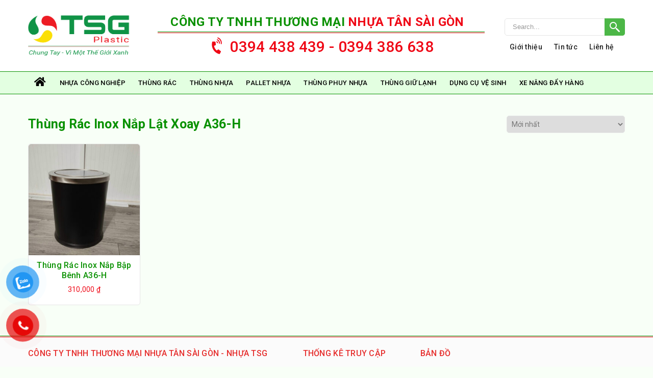

--- FILE ---
content_type: text/html; charset=UTF-8
request_url: https://nhuatsg.com/tu-khoa-san-pham/thung-rac-inox-nap-lat-xoay-a36-h/
body_size: 14092
content:
<!DOCTYPE html>
<html lang="vi">
<head>
<meta charset="UTF-8">
<meta name="viewport" content="width=device-width, initial-scale=1">
<link rel="profile" href="https://gmpg.org/xfn/11">
<link rel="pingback" href="https://nhuatsg.com/xmlrpc.php">
<meta name='robots' content='index, follow, max-image-preview:large, max-snippet:-1, max-video-preview:-1' />

	<!-- This site is optimized with the Yoast SEO plugin v15.9.2 - https://yoast.com/wordpress/plugins/seo/ -->
	<title>Lưu trữ Thùng rác inox nắp lật xoay A36-H - Nhựa TSG</title>
	<link rel="canonical" href="https://nhuatsg.com/tu-khoa-san-pham/thung-rac-inox-nap-lat-xoay-a36-h/" />
	<meta property="og:locale" content="vi_VN" />
	<meta property="og:type" content="article" />
	<meta property="og:title" content="Lưu trữ Thùng rác inox nắp lật xoay A36-H - Nhựa TSG" />
	<meta property="og:url" content="https://nhuatsg.com/tu-khoa-san-pham/thung-rac-inox-nap-lat-xoay-a36-h/" />
	<meta property="og:site_name" content="Nhựa TSG" />
	<meta name="twitter:card" content="summary_large_image" />
	<script type="application/ld+json" class="yoast-schema-graph">{"@context":"https://schema.org","@graph":[{"@type":"Organization","@id":"https://nhuatsg.com/#organization","name":"Nh\u1ef1a T\u00e2n S\u00e0i G\u00f2n","url":"https://nhuatsg.com/","sameAs":[],"logo":{"@type":"ImageObject","@id":"https://nhuatsg.com/#logo","inLanguage":"vi","url":"https://nhuatsg.com/wp-content/uploads/2022/08/TSG-Logo-Slogan.png","width":1966,"height":783,"caption":"Nh\u1ef1a T\u00e2n S\u00e0i G\u00f2n"},"image":{"@id":"https://nhuatsg.com/#logo"}},{"@type":"WebSite","@id":"https://nhuatsg.com/#website","url":"https://nhuatsg.com/","name":"Nh\u1ef1a TSG","description":"","publisher":{"@id":"https://nhuatsg.com/#organization"},"potentialAction":[{"@type":"SearchAction","target":"https://nhuatsg.com/?s={search_term_string}","query-input":"required name=search_term_string"}],"inLanguage":"vi"},{"@type":"CollectionPage","@id":"https://nhuatsg.com/tu-khoa-san-pham/thung-rac-inox-nap-lat-xoay-a36-h/#webpage","url":"https://nhuatsg.com/tu-khoa-san-pham/thung-rac-inox-nap-lat-xoay-a36-h/","name":"L\u01b0u tr\u1eef Th\u00f9ng r\u00e1c inox n\u1eafp l\u1eadt xoay A36-H - Nh\u1ef1a TSG","isPartOf":{"@id":"https://nhuatsg.com/#website"},"breadcrumb":{"@id":"https://nhuatsg.com/tu-khoa-san-pham/thung-rac-inox-nap-lat-xoay-a36-h/#breadcrumb"},"inLanguage":"vi","potentialAction":[{"@type":"ReadAction","target":["https://nhuatsg.com/tu-khoa-san-pham/thung-rac-inox-nap-lat-xoay-a36-h/"]}]},{"@type":"BreadcrumbList","@id":"https://nhuatsg.com/tu-khoa-san-pham/thung-rac-inox-nap-lat-xoay-a36-h/#breadcrumb","itemListElement":[{"@type":"ListItem","position":1,"item":{"@type":"WebPage","@id":"https://nhuatsg.com/","url":"https://nhuatsg.com/","name":"Trang ch\u1ee7"}},{"@type":"ListItem","position":2,"item":{"@type":"WebPage","@id":"https://nhuatsg.com/tu-khoa-san-pham/thung-rac-inox-nap-lat-xoay-a36-h/","url":"https://nhuatsg.com/tu-khoa-san-pham/thung-rac-inox-nap-lat-xoay-a36-h/","name":"Th\u00f9ng r\u00e1c inox n\u1eafp l\u1eadt xoay A36-H"}}]}]}</script>
	<!-- / Yoast SEO plugin. -->


<link rel='dns-prefetch' href='//www.google.com' />
<link rel='dns-prefetch' href='//fonts.googleapis.com' />
<link rel='dns-prefetch' href='//use.fontawesome.com' />
<link rel='dns-prefetch' href='//s.w.org' />
<link rel="alternate" type="application/rss+xml" title="Dòng thông tin Nhựa TSG &raquo;" href="https://nhuatsg.com/feed/" />
<link rel="alternate" type="application/rss+xml" title="Dòng phản hồi Nhựa TSG &raquo;" href="https://nhuatsg.com/comments/feed/" />
<link rel="alternate" type="application/rss+xml" title="Nguồn cấp Nhựa TSG &raquo; Thùng rác inox nắp lật xoay A36-H Tag" href="https://nhuatsg.com/tu-khoa-san-pham/thung-rac-inox-nap-lat-xoay-a36-h/feed/" />
		<script type="text/javascript">
			window._wpemojiSettings = {"baseUrl":"https:\/\/s.w.org\/images\/core\/emoji\/13.0.1\/72x72\/","ext":".png","svgUrl":"https:\/\/s.w.org\/images\/core\/emoji\/13.0.1\/svg\/","svgExt":".svg","source":{"concatemoji":"https:\/\/nhuatsg.com\/wp-includes\/js\/wp-emoji-release.min.js?ver=5.7.14"}};
			!function(e,a,t){var n,r,o,i=a.createElement("canvas"),p=i.getContext&&i.getContext("2d");function s(e,t){var a=String.fromCharCode;p.clearRect(0,0,i.width,i.height),p.fillText(a.apply(this,e),0,0);e=i.toDataURL();return p.clearRect(0,0,i.width,i.height),p.fillText(a.apply(this,t),0,0),e===i.toDataURL()}function c(e){var t=a.createElement("script");t.src=e,t.defer=t.type="text/javascript",a.getElementsByTagName("head")[0].appendChild(t)}for(o=Array("flag","emoji"),t.supports={everything:!0,everythingExceptFlag:!0},r=0;r<o.length;r++)t.supports[o[r]]=function(e){if(!p||!p.fillText)return!1;switch(p.textBaseline="top",p.font="600 32px Arial",e){case"flag":return s([127987,65039,8205,9895,65039],[127987,65039,8203,9895,65039])?!1:!s([55356,56826,55356,56819],[55356,56826,8203,55356,56819])&&!s([55356,57332,56128,56423,56128,56418,56128,56421,56128,56430,56128,56423,56128,56447],[55356,57332,8203,56128,56423,8203,56128,56418,8203,56128,56421,8203,56128,56430,8203,56128,56423,8203,56128,56447]);case"emoji":return!s([55357,56424,8205,55356,57212],[55357,56424,8203,55356,57212])}return!1}(o[r]),t.supports.everything=t.supports.everything&&t.supports[o[r]],"flag"!==o[r]&&(t.supports.everythingExceptFlag=t.supports.everythingExceptFlag&&t.supports[o[r]]);t.supports.everythingExceptFlag=t.supports.everythingExceptFlag&&!t.supports.flag,t.DOMReady=!1,t.readyCallback=function(){t.DOMReady=!0},t.supports.everything||(n=function(){t.readyCallback()},a.addEventListener?(a.addEventListener("DOMContentLoaded",n,!1),e.addEventListener("load",n,!1)):(e.attachEvent("onload",n),a.attachEvent("onreadystatechange",function(){"complete"===a.readyState&&t.readyCallback()})),(n=t.source||{}).concatemoji?c(n.concatemoji):n.wpemoji&&n.twemoji&&(c(n.twemoji),c(n.wpemoji)))}(window,document,window._wpemojiSettings);
		</script>
		<style type="text/css">
img.wp-smiley,
img.emoji {
	display: inline !important;
	border: none !important;
	box-shadow: none !important;
	height: 1em !important;
	width: 1em !important;
	margin: 0 .07em !important;
	vertical-align: -0.1em !important;
	background: none !important;
	padding: 0 !important;
}
</style>
	<link rel='stylesheet' id='wp-block-library-css'  href='https://nhuatsg.com/wp-includes/css/dist/block-library/style.min.css?ver=5.7.14' type='text/css' media='all' />
<link rel='stylesheet' id='wc-block-vendors-style-css'  href='https://nhuatsg.com/wp-content/plugins/woocommerce/packages/woocommerce-blocks/build/vendors-style.css?ver=4.4.3' type='text/css' media='all' />
<link rel='stylesheet' id='wc-block-style-css'  href='https://nhuatsg.com/wp-content/plugins/woocommerce/packages/woocommerce-blocks/build/style.css?ver=4.4.3' type='text/css' media='all' />
<link rel='stylesheet' id='contact-form-7-css'  href='https://nhuatsg.com/wp-content/plugins/contact-form-7/includes/css/styles.css?ver=5.4' type='text/css' media='all' />
<link rel='stylesheet' id='tp-woocommerce-product-gallery-css'  href='https://nhuatsg.com/wp-content/plugins/tp-woocommerce-product-gallery/public/css/woocommerce-product-gallery-public.css?ver=1.0.6' type='text/css' media='all' />
<link rel='stylesheet' id='tp-woocommerce-product-gallery-tpslick-css'  href='https://nhuatsg.com/wp-content/plugins/tp-woocommerce-product-gallery/public/css/tpslick.css?ver=1.0.6' type='text/css' media='all' />
<link rel='stylesheet' id='tp-woocommerce-product-gallery-lity-css'  href='https://nhuatsg.com/wp-content/plugins/tp-woocommerce-product-gallery/public/css/lity.min.css?ver=1.0.6' type='text/css' media='all' />
<link rel='stylesheet' id='tp-woocommerce-product-gallery-tpslick-theme-css'  href='https://nhuatsg.com/wp-content/plugins/tp-woocommerce-product-gallery/public/css/tpslick-theme.css?ver=1.0.6' type='text/css' media='all' />
<link rel='stylesheet' id='tp-woocommerce-product-gallery-lightgallery.min-css'  href='https://nhuatsg.com/wp-content/plugins/tp-woocommerce-product-gallery/public/css/lightgallery.min.css?ver=1.0.6' type='text/css' media='all' />
<link rel='stylesheet' id='tp-woocommerce-product-gallery-lg-transitions.min-css'  href='https://nhuatsg.com/wp-content/plugins/tp-woocommerce-product-gallery/public/css/lg-transitions.min.css?ver=1.0.6' type='text/css' media='all' />
<link rel='stylesheet' id='woocommerce-layout-css'  href='https://nhuatsg.com/wp-content/plugins/woocommerce/assets/css/woocommerce-layout.css?ver=5.1.0' type='text/css' media='all' />
<link rel='stylesheet' id='woocommerce-smallscreen-css'  href='https://nhuatsg.com/wp-content/plugins/woocommerce/assets/css/woocommerce-smallscreen.css?ver=5.1.0' type='text/css' media='only screen and (max-width: 768px)' />
<link rel='stylesheet' id='woocommerce-general-css'  href='https://nhuatsg.com/wp-content/plugins/woocommerce/assets/css/woocommerce.css?ver=5.1.0' type='text/css' media='all' />
<style id='woocommerce-inline-inline-css' type='text/css'>
.woocommerce form .form-row .required { visibility: visible; }
</style>
<link rel='stylesheet' id='pzf-style-css'  href='https://nhuatsg.com/wp-content/plugins/button-contact-vr/legacy/css/style.css?ver=1' type='text/css' media='all' />
<link rel='stylesheet' id='cmoz-style-css'  href='https://nhuatsg.com/wp-content/plugins/contact-me-on-zalo/assets/css/style-1.css?ver=1.0.4' type='text/css' media='all' />
<link rel='stylesheet' id='ez-icomoon-css'  href='https://nhuatsg.com/wp-content/plugins/easy-table-of-contents/vendor/icomoon/style.min.css?ver=2.0.17' type='text/css' media='all' />
<link rel='stylesheet' id='ez-toc-css'  href='https://nhuatsg.com/wp-content/plugins/easy-table-of-contents/assets/css/screen.min.css?ver=2.0.17' type='text/css' media='all' />
<style id='ez-toc-inline-css' type='text/css'>
div#ez-toc-container p.ez-toc-title {font-size: 100%;}div#ez-toc-container p.ez-toc-title {font-weight: 500;}div#ez-toc-container ul li {font-size: 95%;}
</style>
<link rel='stylesheet' id='wordpress-popular-posts-css-css'  href='https://nhuatsg.com/wp-content/plugins/wordpress-popular-posts/assets/css/wpp.css?ver=5.2.4' type='text/css' media='all' />
<link rel='stylesheet' id='parent-style-css'  href='https://nhuatsg.com/wp-content/themes/flower-shop-lite/style.css?ver=5.7.14' type='text/css' media='all' />
<link rel='stylesheet' id='flower-shop-lite-font-css'  href='//fonts.googleapis.com/css?family=Roboto+Condensed%3A300%2C400%2C600%2C700%2C800%2C900%7CLato%3A100%2C100i%2C300%2C300i%2C400%2C400i%2C700%2C700i%2C900%2C900i%7CRoboto%3A100%2C100i%2C300%2C300i%2C400%2C400i%2C500%2C500i%2C700%2C700i%2C900%2C900i%7COleo+Script%3A400%2C700&#038;ver=5.7.14' type='text/css' media='all' />
<link rel='stylesheet' id='flower-shop-lite-basic-style-css'  href='https://nhuatsg.com/wp-content/themes/flower-shop-lite-child/style.css?ver=5.7.14' type='text/css' media='all' />
<link rel='stylesheet' id='flower-shop-lite-editor-style-css'  href='https://nhuatsg.com/wp-content/themes/flower-shop-lite/editor-style.css?ver=5.7.14' type='text/css' media='all' />
<link rel='stylesheet' id='nivo-slider-css'  href='https://nhuatsg.com/wp-content/themes/flower-shop-lite/css/nivo-slider.css?ver=5.7.14' type='text/css' media='all' />
<link rel='stylesheet' id='flower-shop-lite-main-style-css'  href='https://nhuatsg.com/wp-content/themes/flower-shop-lite/css/responsive.css?ver=5.7.14' type='text/css' media='all' />
<link rel='stylesheet' id='flower-shop-lite-base-style-css'  href='https://nhuatsg.com/wp-content/themes/flower-shop-lite/css/style_base.css?ver=5.7.14' type='text/css' media='all' />
<link rel='stylesheet' id='flower-shop-lite-custom-style-css'  href='https://nhuatsg.com/wp-content/themes/flower-shop-lite/css/flower-shop-lite-custom-style.css?ver=5.7.14' type='text/css' media='all' />
<style id='flower-shop-lite-custom-style-inline-css' type='text/css'>

					#sidebar ul li a:hover,
					.cols-3 ul li a:hover, .cols-3 ul li.current_page_item a,					
					.phone-no strong,					
					.left a:hover,
					.blog_lists h4 a:hover,
					.recent-post h6 a:hover,
					.postmeta a:hover,
					.recent-post .morebtn:hover
					{ 
						 color: #4cb747 !important;
					}
					.pagination .nav-links span.current, .pagination .nav-links a:hover,
					#commentform input#submit:hover,
					.slide_info .slide_more:hover,							
					.nivo-controlNav a.active,				
					h3.widget-title,				
					.wpcf7 input[type='submit'],
					a.ReadMore,
					input.search-submit
					{ 
					   background-color: #4cb747 !important;
					}
					#menubar,
					h2.section-title::after,
					h2.section-title
					{ 
					   border-color:#4cb747;
					}
					
					.logo h2, .logo p, .phoneno, .emltp a{
					   color: #;
					}										
				
</style>
<link rel='stylesheet' id='font-awesome-official-css'  href='https://use.fontawesome.com/releases/v5.12.1/css/all.css' type='text/css' media='all' integrity="sha384-v8BU367qNbs/aIZIxuivaU55N5GPF89WBerHoGA4QTcbUjYiLQtKdrfXnqAcXyTv" crossorigin="anonymous" />
<link rel='stylesheet' id='font-awesome-official-v4shim-css'  href='https://use.fontawesome.com/releases/v5.12.1/css/v4-shims.css' type='text/css' media='all' integrity="sha384-C8a18+Gvny8XkjAdfto/vjAUdpGuPtl1Ix/K2BgKhFaVO6w4onVVHiEaN9h9XsvX" crossorigin="anonymous" />
<style id='font-awesome-official-v4shim-inline-css' type='text/css'>
@font-face {
font-family: "FontAwesome";
src: url("https://use.fontawesome.com/releases/v5.12.1/webfonts/fa-brands-400.eot"),
		url("https://use.fontawesome.com/releases/v5.12.1/webfonts/fa-brands-400.eot?#iefix") format("embedded-opentype"),
		url("https://use.fontawesome.com/releases/v5.12.1/webfonts/fa-brands-400.woff2") format("woff2"),
		url("https://use.fontawesome.com/releases/v5.12.1/webfonts/fa-brands-400.woff") format("woff"),
		url("https://use.fontawesome.com/releases/v5.12.1/webfonts/fa-brands-400.ttf") format("truetype"),
		url("https://use.fontawesome.com/releases/v5.12.1/webfonts/fa-brands-400.svg#fontawesome") format("svg");
}

@font-face {
font-family: "FontAwesome";
src: url("https://use.fontawesome.com/releases/v5.12.1/webfonts/fa-solid-900.eot"),
		url("https://use.fontawesome.com/releases/v5.12.1/webfonts/fa-solid-900.eot?#iefix") format("embedded-opentype"),
		url("https://use.fontawesome.com/releases/v5.12.1/webfonts/fa-solid-900.woff2") format("woff2"),
		url("https://use.fontawesome.com/releases/v5.12.1/webfonts/fa-solid-900.woff") format("woff"),
		url("https://use.fontawesome.com/releases/v5.12.1/webfonts/fa-solid-900.ttf") format("truetype"),
		url("https://use.fontawesome.com/releases/v5.12.1/webfonts/fa-solid-900.svg#fontawesome") format("svg");
}

@font-face {
font-family: "FontAwesome";
src: url("https://use.fontawesome.com/releases/v5.12.1/webfonts/fa-regular-400.eot"),
		url("https://use.fontawesome.com/releases/v5.12.1/webfonts/fa-regular-400.eot?#iefix") format("embedded-opentype"),
		url("https://use.fontawesome.com/releases/v5.12.1/webfonts/fa-regular-400.woff2") format("woff2"),
		url("https://use.fontawesome.com/releases/v5.12.1/webfonts/fa-regular-400.woff") format("woff"),
		url("https://use.fontawesome.com/releases/v5.12.1/webfonts/fa-regular-400.ttf") format("truetype"),
		url("https://use.fontawesome.com/releases/v5.12.1/webfonts/fa-regular-400.svg#fontawesome") format("svg");
unicode-range: U+F004-F005,U+F007,U+F017,U+F022,U+F024,U+F02E,U+F03E,U+F044,U+F057-F059,U+F06E,U+F070,U+F075,U+F07B-F07C,U+F080,U+F086,U+F089,U+F094,U+F09D,U+F0A0,U+F0A4-F0A7,U+F0C5,U+F0C7-F0C8,U+F0E0,U+F0EB,U+F0F3,U+F0F8,U+F0FE,U+F111,U+F118-F11A,U+F11C,U+F133,U+F144,U+F146,U+F14A,U+F14D-F14E,U+F150-F152,U+F15B-F15C,U+F164-F165,U+F185-F186,U+F191-F192,U+F1AD,U+F1C1-F1C9,U+F1CD,U+F1D8,U+F1E3,U+F1EA,U+F1F6,U+F1F9,U+F20A,U+F247-F249,U+F24D,U+F254-F25B,U+F25D,U+F267,U+F271-F274,U+F279,U+F28B,U+F28D,U+F2B5-F2B6,U+F2B9,U+F2BB,U+F2BD,U+F2C1-F2C2,U+F2D0,U+F2D2,U+F2DC,U+F2ED,U+F328,U+F358-F35B,U+F3A5,U+F3D1,U+F410,U+F4AD;
}
</style>
<script type='text/javascript' src='https://nhuatsg.com/wp-includes/js/jquery/jquery.min.js?ver=3.5.1' id='jquery-core-js'></script>
<script type='text/javascript' src='https://nhuatsg.com/wp-includes/js/jquery/jquery-migrate.min.js?ver=3.3.2' id='jquery-migrate-js'></script>
<script type='text/javascript' src='https://nhuatsg.com/wp-content/plugins/tp-woocommerce-product-gallery/public/js/tpslick.js?ver=1.0.6' id='tp-woocommerce-product-gallery-tpslick-js'></script>
<script type='text/javascript' src='https://nhuatsg.com/wp-content/plugins/tp-woocommerce-product-gallery/public/js/lity.min.js?ver=1.0.6' id='tp-woocommerce-product-gallery-lity-js'></script>
<script type='text/javascript' src='https://nhuatsg.com/wp-content/plugins/tp-woocommerce-product-gallery/public/js/jquery.zoom.min.js?ver=1.0.6' id='tp-woocommerce-product-gallery-jquery.zoom-js'></script>
<script type='text/javascript' src='https://nhuatsg.com/wp-content/plugins/tp-woocommerce-product-gallery/public/js/jquery.mousewheel.min.js?ver=1.0.6' id='tp-woocommerce-product-gallery-jquery.mousewheel.min-js'></script>
<script type='text/javascript' src='https://nhuatsg.com/wp-content/plugins/tp-woocommerce-product-gallery/public/js/lightgallery-all.min.js?ver=1.0.6' id='tp-woocommerce-product-gallery-lightgallery-all.min-js'></script>
<script type='text/javascript' src='https://nhuatsg.com/wp-content/plugins/tp-woocommerce-product-gallery/public/js/woocommerce-product-gallery-public.js?ver=1.0.6' id='tp-woocommerce-product-gallery-js'></script>
<script type='application/json' id='wpp-json'>
{"sampling_active":0,"sampling_rate":100,"ajax_url":"https:\/\/nhuatsg.com\/wp-json\/wordpress-popular-posts\/v1\/popular-posts","ID":0,"token":"15ce2c80c7","lang":0,"debug":0}
</script>
<script type='text/javascript' src='https://nhuatsg.com/wp-content/plugins/wordpress-popular-posts/assets/js/wpp.min.js?ver=5.2.4' id='wpp-js-js'></script>
<script type='text/javascript' src='https://nhuatsg.com/wp-content/themes/flower-shop-lite/js/jquery.nivo.slider.js?ver=5.7.14' id='jquery-nivo-js'></script>
<script type='text/javascript' src='https://nhuatsg.com/wp-content/themes/flower-shop-lite/js/custom.js?ver=5.7.14' id='flower-shop-lite-custom-js-js'></script>
<link rel="https://api.w.org/" href="https://nhuatsg.com/wp-json/" /><link rel="EditURI" type="application/rsd+xml" title="RSD" href="https://nhuatsg.com/xmlrpc.php?rsd" />
<link rel="wlwmanifest" type="application/wlwmanifest+xml" href="https://nhuatsg.com/wp-includes/wlwmanifest.xml" /> 
<meta name="generator" content="WordPress 5.7.14" />
<meta name="generator" content="WooCommerce 5.1.0" />
<script type="application/ld+json">
    {
        "@context": "https://schema.org",
        "@graph": [{
            "@type": "Place",
            "@id": "https://nhuatsg.com/#place",
            "address": {
                "@type": "PostalAddress",
                "streetAddress": "Số 45A Tân Trụ, Phường 15",
                "addressLocality": "Quận Tân Bình",
                "addressRegion": "Hồ Chí Minh",
                "postalCode": "72109",
                "addressCountry": "Việt Nam"
            }
        }, {
            "@type": "Organization",
            "@id": "https://nhuatsg.com/#organization",
            "name": "Công ty phân phối thùng rác giá tốt và chất lượng tại TPHCM",
            "url": "https://nhuatsg.com",
            "email": "nhuatsg@gmail.com",
            "address": {
                "@type": "PostalAddress",
                "streetAddress": "Số 45A Tân Trụ, Phường 15",
                "addressLocality": "Quận Tân Bình",
                "addressRegion": "Hồ Chí Minh",
                "postalCode": "72109",
                "addressCountry": "Việt Nam"
            },
            "logo": {
                "@type": "ImageObject",
                "@id": "https://nhuatsg.com/#logo",
                "url": "https://nhuatsg.com/wp-content/themes/flower-shop-lite-child/images/TSG-Logo-Slogan.png",
                "caption": "Công ty phân phối thùng rác giá tốt và chất lượng tại TPHCM",
                "inLanguage": "vi",
                "width": "473",
                "height": "189"
            },
            "contactPoint": [{
                "@type": "ContactPoint",
                "telephone": "0394438439",
                "contactType": "customer support"
            }],
            "location": {
                "@id": "https://nhuatsg.com/#place"
            }
        }, {
            "@type": "WebSite",
            "@id": "https://nhuatsg.com/#website",
            "url": "https://nhuatsg.com",
            "name": "Công ty phân phối thùng rác giá tốt và chất lượng tại TPHCM",
            "publisher": {
                "@id": "https://nhuatsg.com/#organization"
            },
            "inLanguage": "vi",
            "potentialAction": {
                "@type": "SearchAction",
                "target": "https://nhuatsg.com/?s={search_term_string}",
                "query-input": "required name=search_term_string"
            }
        }, {
            "@type": "ImageObject",
            "@id": "https://nhuatsg.com/wp-content/themes/flower-shop-lite-child/images/TSG-Logo-Slogan.png",
            "url": "https://nhuatsg.com/wp-content/themes/flower-shop-lite-child/images/TSG-Logo-Slogan.png",
            "width": "473",
            "height": "189",
            "inLanguage": "vi"
        }, {
            "@type": "Person",
            "@id": "https://nhuatsg.com/author/voduytan/",
            "name": "Võ Duy Tân",
            "url": "https://nhuatsg.com/author/voduytan/",
            "image": {
                "@type": "ImageObject",
                "@id": "https://secure.gravatar.com/avatar/bb67330bf1512b2ff46d55b768409cae",
                "url": "https://secure.gravatar.com/avatar/bb67330bf1512b2ff46d55b768409cae?s=90&d=mm&r=g",
                "caption": "Võ Duy Tân",
                "inLanguage": "vi"
            },
            "sameAs": ["https://nhuatsg.com/gioi-thieu/", "https://www.facebook.com/nhuatansaigon/"],
            "worksFor": {
                "@id": "https://nhuatsg.com/#organization"
            }
        }, {
            "@type": "WebPage",
            "@id": "https://nhuatsg.com/#webpage",
            "url": "https://nhuatsg.com/",
            "name": "Công ty phân phối thùng rác giá tốt và chất lượng tại TPHCM",
            "datePublished": "2021-30-11T18:32:35+07:00",
            "dateModified": "2022-06-08T13:23:11+07:00",
            "author": {
                "@id": "https://nhuatsg.com/author/voduytan/"
            },
            "isPartOf": {
                "@id": "https://nhuatsg.com/#website"
            },
            "primaryImageOfPage": {
                "@id": "https://nhuatsg.com/wp-content/themes/flower-shop-lite-child/images/TSG-Logo-Slogan.png"
            },
            "inLanguage": "vi"
        }, {
            "@type": "Article",
            "headline": "Công ty phân phối thùng rác giá tốt và chất lượng tại TPHCM",
            "datePublished": "2021-30-11T18:32:35+07:00",
            "dateModified": "2022-06-08T13:23:11+07:00",
            "author": {
                "@type": "Person",
                "name": "Võ Duy Tân",
                "url": "https://nhuatsg.com/"
            },
            "name": "Công ty phân phối thùng rác giá tốt và chất lượng tại TPHCM",
            "@id": "https://nhuatsg.com/#schema-48621",
            "isPartOf": {
                "@id": "https://nhuatsg.com/#webpage"
            },
            "publisher": {
                "@id": "https://nhuatsg.com/#organization"
            },
            "image": {
                "@id": "https://nhuatsg.com/wp-content/themes/flower-shop-lite-child/images/TSG-Logo-Slogan.png"
            },
            "inLanguage": "vi",
            "mainEntityOfPage": {
                "@id": "https://nhuatsg.com/#webpage"
            }
        }, {
            "@context": "https://schema.org",
            "@type": "LocalBusiness",
            "name": "Công ty phân phối thùng rác giá tốt và chất lượng tại TPHCM",
            "image": "https://nhuatsg.com/wp-content/themes/flower-shop-lite-child/images/TSG-Logo-Slogan.png",
            "@id": "https://nhuatsg.com/#LocalBusiness",
            "url": "https://nhuatsg.com/",
            "telephone": "0394438439",
            "priceRange": "0 USD",
            "address": {
                "@type": "PostalAddress",
                "streetAddress": "Số 45A Tân Trụ, Phường 15",
                "addressLocality": "Quận Tân Bình",
                "addressRegion": "Hồ Chí Minh",
                "postalCode": "72109",
                "addressCountry": "Việt Nam"
            },
            "geo": {
                "@type": "GeoCoordinates",
                "latitude": 10.823326,
                "longitude": 106.632562
            },
            "openingHoursSpecification": {
                "@type": "OpeningHoursSpecification",
                "dayOfWeek": [
                    "Monday",
                    "Tuesday",
                    "Wednesday",
                    "Thursday",
                    "Friday",
                    "Saturday",
                    "Sunday"
                ],
                "opens": "08:00",
                "closes": "17:00"
            },
            "sameAs": [
                "https://www.facebook.com/nhuatansaigon/",
                "https://twitter.com/nhuatsg",
                "https://www.linkedin.com/in/nhuatsg/",
	        "https://www.youtube.com/channel/UCgBwgJgz-fJE-Ktws5vW0Mg",
                "https://www.pinterest.com/seonhuatsg/"
            ]
        }]
    }
</script>
<style id="mystickymenu" type="text/css">#mysticky-nav { width:100%; position: static; }#mysticky-nav.wrapfixed { position:fixed; left: 0px; margin-top:0px;  z-index: 99990; -webkit-transition: 0.3s; -moz-transition: 0.3s; -o-transition: 0.3s; transition: 0.3s; -ms-filter:"progid:DXImageTransform.Microsoft.Alpha(Opacity=100)"; filter: alpha(opacity=100); opacity:1; background-color: ;}#mysticky-nav.wrapfixed .myfixed{ background-color: ; position: relative;top: auto;left: auto;right: auto;}#mysticky-nav .myfixed { margin:0 auto; float:none; border:0px; background:none; max-width:100%; }</style>			<style type="text/css">
																															</style>
			<!-- Analytics by WP-Statistics v13.0.6 - https://wp-statistics.com/ -->
	<noscript><style>.woocommerce-product-gallery{ opacity: 1 !important; }</style></noscript>
		<style type="text/css">
		
	</style>
	<link rel="icon" href="https://nhuatsg.com/wp-content/uploads/2021/03/cropped-favicon-32x32.png" sizes="32x32" />
<link rel="icon" href="https://nhuatsg.com/wp-content/uploads/2021/03/cropped-favicon-192x192.png" sizes="192x192" />
<link rel="apple-touch-icon" href="https://nhuatsg.com/wp-content/uploads/2021/03/cropped-favicon-180x180.png" />
<meta name="msapplication-TileImage" content="https://nhuatsg.com/wp-content/uploads/2021/03/cropped-favicon-270x270.png" />
		<style type="text/css" id="wp-custom-css">
			.zalo-container.right {
    bottom: 230px;
    right: 24px;
}
#sidebar ul li .children {
	display: none;
}
.content-single-product p, .content-single-product ul, .content-single-product ol {
    line-height: 2;
}
.content-single-product .wc-tab ul {
    margin-left:2px;
}
.content-single-product .wc-tab ul li {
    margin-bottom: 10px;
}
blockquote {
    font-size: inherit;
}

blockquote p:last-child {
    margin-bottom: 0;
}

blockquote em, blockquote i, blockquote cite {
    font-style: inherit;
}
article.single-post ul {
    margin-left: 0;
}

.single-post article.single-post ul li {
    margin-bottom: 10px;
}		</style>
		
<link rel='stylesheet' href='/wp-content/themes/flower-shop-lite-child/css/responsive.css?ver=5.3.4' type='text/css' media='all' />


<!-- Global site tag (gtag.js) - Google Analytics -->
<script async src="https://www.googletagmanager.com/gtag/js?id=G-1HEFMLQSVT"></script>
<script>
  window.dataLayer = window.dataLayer || [];
  function gtag(){dataLayer.push(arguments);}
  gtag('js', new Date());

  gtag('config', 'G-1HEFMLQSVT');
</script>

<!-- Google Tag Manager -->
<script>(function(w,d,s,l,i){w[l]=w[l]||[];w[l].push({'gtm.start':
new Date().getTime(),event:'gtm.js'});var f=d.getElementsByTagName(s)[0],
j=d.createElement(s),dl=l!='dataLayer'?'&l='+l:'';j.async=true;j.src=
'https://www.googletagmanager.com/gtm.js?id='+i+dl;f.parentNode.insertBefore(j,f);
})(window,document,'script','dataLayer','GTM-PTCB4TD');</script>
<!-- End Google Tag Manager -->


</head>
<body data-rsssl=1 class="archive tax-product_tag term-thung-rac-inox-nap-lat-xoay-a36-h term-1730 theme-flower-shop-lite woocommerce woocommerce-page woocommerce-no-js">
    <!-- Google Tag Manager (noscript) -->
<noscript><iframe src="https://www.googletagmanager.com/ns.html?id=GTM-PTCB4TD"
height="0" width="0" style="display:none;visibility:hidden"></iframe></noscript>
<!-- End Google Tag Manager (noscript) -->
<div class="header_wrap layer_wrapper">
<!--HEADER STARTS-->

  
 

<!--HEAD INFO AREA-->
<div class="head-info-area">
<div class="center">
<div class="left">
			         
             
        <span class="emltp">
        <a href="mailto:&#105;n&#102;o&#064;&#116;s&#103;p&#108;&#097;s&#116;&#105;c.&#099;&#111;&#109;"><img src="https://nhuatsg.com/wp-content/themes/flower-shop-lite/images/icon-email.png" alt="" />i&#110;f&#111;&#064;&#116;sg&#112;la&#115;&#116;ic&#046;&#099;om</a></span>
         
	        		 <span class="phntp">
          <span class="phoneno"><img src="https://nhuatsg.com/wp-content/themes/flower-shop-lite/images/icon-phone.png" alt="" /> 
          0394 38 66 38</span>
        </span>
         
</div> 
		<div class="right"><div class="social-icons">
		        <a title="facebook" class="fb" target="_blank" href="https://www.facebook.com/Th%C3%B9ng-R%C3%A1c-Nh%E1%BB%B1a-T%C3%A2n-S%C3%A0i-G%C3%B2n-105381338332249/"></a> 
               
                <a title="twitter" class="tw" target="_blank" href="https://twitter.com/nhuatsg"></a>
             
        
                
         
        <a title="linkedin" class="in" target="_blank" href="https://www.linkedin.com/in/nhuatsg/"></a>
                           
      </div>
</div>
<div class="clear"></div>                
</div>
</div>
 
<!--HEADER ENDS--></div>
<div class="header">
  <div class="container">
	  <div class="top-head">
		<div class="logo">
			<a href="/" class="custom-logo-link" rel="home"><img src="/wp-content/themes/flower-shop-lite-child/images/TSG-Logo-Slogan.png" class="custom-logo" alt="Nhựa TSG"></a>
			<div class="clear"></div>
		</div>
		<div class="menurightinfo">
			<div class="name-company">CÔNG TY TNHH THƯƠNG MẠI <span style="color: #ef0715;">NHỰA TÂN SÀI GÒN</span></div>
			<a href="tel: 0394438439" class="slogan" title="Gọi ngay!"><i class="fa fa-phone-volume"></i>0394 438 439 - 0394 386 638</strong>
		</div>
		<div class="top-right">
			<form role="search" method="get" class="search-form" action="https://nhuatsg.com/">
	<label>
		<input type="search" class="search-field" placeholder="Search..." value="" name="s">
	</label>
	<input type="submit" class="search-submit" value="Search">
</form>
     
			<ul>
				<li><a href="/gioi-thieu/" title="Giới thiệu">Giới thiệu</a></li>
				<li><a href="/tin-tuc/" title="Tin tức">Tin tức</a></li>
				<li><a href="/lien-he/" title="Liên hệ">Liên hệ</a></li>
			</ul>
		</div>
	</div>
	 <div class="toggle"><a class="toggleMenu" href="#" style="display:none;"><i class="fas fa-bars"></i></a></div> 
        <div class="clear"></div> 
  </div> <!-- container -->
  
	<div class="sitenav">
	    <div class="container">
	  <div class="menu-main-menu-container"><ul id="menu-main-menu" class="menu"><li id="menu-item-738" class="menu-item menu-item-type-post_type menu-item-object-page menu-item-home menu-item-738"><a href="https://nhuatsg.com/" data-ps2id-api="true">Trang chủ</a></li>
<li id="menu-item-3898" class="menu-item menu-item-type-taxonomy menu-item-object-product_cat menu-item-has-children menu-item-3898"><a href="https://nhuatsg.com/nhua-cong-nghiep/" data-ps2id-api="true">Nhựa Công Nghiệp</a>
<ul class="sub-menu">
	<li id="menu-item-3914" class="menu-item menu-item-type-taxonomy menu-item-object-product_cat menu-item-3914"><a href="https://nhuatsg.com/xo-nhua/" data-ps2id-api="true">Xô Nhựa</a></li>
	<li id="menu-item-3907" class="menu-item menu-item-type-taxonomy menu-item-object-product_cat menu-item-3907"><a href="https://nhuatsg.com/khay-nhua-dung-linh-kien/" data-ps2id-api="true">Khay Nhựa Đựng Linh Kiện</a></li>
	<li id="menu-item-8233" class="menu-item menu-item-type-taxonomy menu-item-object-product_cat menu-item-8233"><a href="https://nhuatsg.com/ro-nhua/" data-ps2id-api="true">Rổ Nhựa</a></li>
</ul>
</li>
<li id="menu-item-1660" class="menu-item menu-item-type-taxonomy menu-item-object-product_cat menu-item-has-children menu-item-1660"><a href="https://nhuatsg.com/thung-rac/" data-ps2id-api="true">Thùng rác</a>
<ul class="sub-menu">
	<li id="menu-item-742" class="menu-item menu-item-type-taxonomy menu-item-object-product_cat menu-item-742"><a href="https://nhuatsg.com/thung-rac-inox/" data-ps2id-api="true">Thùng rác inox</a></li>
	<li id="menu-item-753" class="menu-item menu-item-type-taxonomy menu-item-object-product_cat menu-item-753"><a href="https://nhuatsg.com/thung-rac-y-te/" data-ps2id-api="true">Thùng Rác Y Tế</a></li>
	<li id="menu-item-2115" class="menu-item menu-item-type-taxonomy menu-item-object-product_cat menu-item-2115"><a href="https://nhuatsg.com/phu-kien-thung-rac/" data-ps2id-api="true">Phụ Kiện Thùng Rác</a></li>
	<li id="menu-item-749" class="menu-item menu-item-type-taxonomy menu-item-object-product_cat menu-item-749"><a href="https://nhuatsg.com/thung-rac-phan-loai/" data-ps2id-api="true">Thùng rác phân loại</a></li>
	<li id="menu-item-1663" class="menu-item menu-item-type-taxonomy menu-item-object-product_cat menu-item-1663"><a href="https://nhuatsg.com/thung-rac-van-phong/" data-ps2id-api="true">Thùng rác văn phòng</a></li>
	<li id="menu-item-752" class="menu-item menu-item-type-taxonomy menu-item-object-product_cat menu-item-752"><a href="https://nhuatsg.com/thung-rac-cong-cong/" data-ps2id-api="true">Thùng Rác Công Cộng</a></li>
	<li id="menu-item-741" class="menu-item menu-item-type-taxonomy menu-item-object-product_cat menu-item-741"><a href="https://nhuatsg.com/thung-rac-nhua-hdpe/" data-ps2id-api="true">Thùng rác nhựa HDPE</a></li>
	<li id="menu-item-894" class="menu-item menu-item-type-taxonomy menu-item-object-product_cat menu-item-894"><a href="https://nhuatsg.com/thung-rac-cong-nghiep/" data-ps2id-api="true">Thùng rác công nghiệp</a></li>
	<li id="menu-item-2275" class="menu-item menu-item-type-taxonomy menu-item-object-product_cat menu-item-2275"><a href="https://nhuatsg.com/thung-rac-hinh-con-thu/" data-ps2id-api="true">Thùng Rác Hình Con Thú</a></li>
	<li id="menu-item-751" class="menu-item menu-item-type-taxonomy menu-item-object-product_cat menu-item-751"><a href="https://nhuatsg.com/thung-rac-nhua-composite/" data-ps2id-api="true">Thùng rác nhựa Composite</a></li>
	<li id="menu-item-8235" class="menu-item menu-item-type-taxonomy menu-item-object-product_cat menu-item-8235"><a href="https://nhuatsg.com/thung-rac-go/" data-ps2id-api="true">Thùng Rác Gỗ</a></li>
</ul>
</li>
<li id="menu-item-3899" class="menu-item menu-item-type-taxonomy menu-item-object-product_cat menu-item-has-children menu-item-3899"><a href="https://nhuatsg.com/thung-nhua/" data-ps2id-api="true">Thùng Nhựa</a>
<ul class="sub-menu">
	<li id="menu-item-3903" class="menu-item menu-item-type-taxonomy menu-item-object-product_cat menu-item-3903"><a href="https://nhuatsg.com/thung-nhua-dac/" data-ps2id-api="true">Thùng Nhựa Đặc</a></li>
	<li id="menu-item-3904" class="menu-item menu-item-type-taxonomy menu-item-object-product_cat menu-item-3904"><a href="https://nhuatsg.com/thung-nhua-rong/" data-ps2id-api="true">Thùng Nhựa Rỗng</a></li>
	<li id="menu-item-3906" class="menu-item menu-item-type-taxonomy menu-item-object-product_cat menu-item-3906"><a href="https://nhuatsg.com/thung-nhua-co-nap/" data-ps2id-api="true">Thùng Nhựa Có Nắp</a></li>
	<li id="menu-item-3908" class="menu-item menu-item-type-taxonomy menu-item-object-product_cat menu-item-3908"><a href="https://nhuatsg.com/thung-nhua-gap-xep/" data-ps2id-api="true">Thùng Nhựa Gấp Xếp</a></li>
	<li id="menu-item-3905" class="menu-item menu-item-type-taxonomy menu-item-object-product_cat menu-item-3905"><a href="https://nhuatsg.com/thung-nhua-dung-tich-lon/" data-ps2id-api="true">Thùng Nhựa Dung Tích Lớn</a></li>
	<li id="menu-item-8133" class="menu-item menu-item-type-taxonomy menu-item-object-product_cat menu-item-8133"><a href="https://nhuatsg.com/thung-tron/" data-ps2id-api="true">Thùng Tròn</a></li>
</ul>
</li>
<li id="menu-item-3900" class="menu-item menu-item-type-taxonomy menu-item-object-product_cat menu-item-has-children menu-item-3900"><a href="https://nhuatsg.com/pallet-nhua/" data-ps2id-api="true">Pallet Nhựa</a>
<ul class="sub-menu">
	<li id="menu-item-8306" class="menu-item menu-item-type-taxonomy menu-item-object-product_cat menu-item-8306"><a href="https://nhuatsg.com/pallet-d4/" data-ps2id-api="true">Pallet D4</a></li>
	<li id="menu-item-8352" class="menu-item menu-item-type-taxonomy menu-item-object-product_cat menu-item-8352"><a href="https://nhuatsg.com/pallet-chong-tran/" data-ps2id-api="true">Pallet Chống Tràn</a></li>
</ul>
</li>
<li id="menu-item-3901" class="menu-item menu-item-type-taxonomy menu-item-object-product_cat menu-item-3901"><a href="https://nhuatsg.com/thung-phuy-nhua/" data-ps2id-api="true">Thùng Phuy Nhựa</a></li>
<li id="menu-item-3902" class="menu-item menu-item-type-taxonomy menu-item-object-product_cat menu-item-3902"><a href="https://nhuatsg.com/thung-giu-lanh/" data-ps2id-api="true">Thùng Giữ Lạnh</a></li>
<li id="menu-item-3909" class="menu-item menu-item-type-taxonomy menu-item-object-product_cat menu-item-has-children menu-item-3909"><a href="https://nhuatsg.com/dung-cu-ve-sinh/" data-ps2id-api="true">Dụng Cụ Vệ Sinh</a>
<ul class="sub-menu">
	<li id="menu-item-3953" class="menu-item menu-item-type-taxonomy menu-item-object-product_cat menu-item-3953"><a href="https://nhuatsg.com/bao-rac-y-te/" data-ps2id-api="true">Bao Rác Y Tế</a></li>
	<li id="menu-item-3910" class="menu-item menu-item-type-taxonomy menu-item-object-product_cat menu-item-3910"><a href="https://nhuatsg.com/dung-cu-lau-kinh/" data-ps2id-api="true">Dụng Cụ Lau Kính</a></li>
	<li id="menu-item-3913" class="menu-item menu-item-type-taxonomy menu-item-object-product_cat menu-item-3913"><a href="https://nhuatsg.com/bao-rac-van-phong/" data-ps2id-api="true">Bao Rác Văn Phòng</a></li>
	<li id="menu-item-3912" class="menu-item menu-item-type-taxonomy menu-item-object-product_cat menu-item-3912"><a href="https://nhuatsg.com/bao-rac-cong-nghiep/" data-ps2id-api="true">Bao Rác Công Nghiệp</a></li>
	<li id="menu-item-3957" class="menu-item menu-item-type-taxonomy menu-item-object-product_cat menu-item-3957"><a href="https://nhuatsg.com/choi-quet-mang-nhen/" data-ps2id-api="true">Chổi Quét Mạng Nhện</a></li>
	<li id="menu-item-7811" class="menu-item menu-item-type-taxonomy menu-item-object-product_cat menu-item-7811"><a href="https://nhuatsg.com/xe-ve-sinh-da-nang/" data-ps2id-api="true">Xe Vệ Sinh Đa Năng</a></li>
</ul>
</li>
<li id="menu-item-3915" class="menu-item menu-item-type-taxonomy menu-item-object-product_cat menu-item-3915"><a href="https://nhuatsg.com/xe-nang-day-hang/" data-ps2id-api="true">Xe Nâng Đẩy Hàng</a></li>
</ul></div>    
	<div class="clear"></div>      
	</div>
	</div><!-- .sitenav--> 
</div><!--.header --><div class="container">
    		<div class="page_content">
			
			
				<h1 class="page-title">Thùng rác inox nắp lật xoay A36-H</h1>

			
			
			
				<div class="woocommerce-notices-wrapper"></div><form class="woocommerce-ordering" method="get">
	<select name="orderby" class="orderby" aria-label="Đơn hàng của cửa hàng">
					<option value="popularity" >Thứ tự theo mức độ phổ biến</option>
					<option value="rating" >Thứ tự theo điểm đánh giá</option>
					<option value="date"  selected='selected'>Mới nhất</option>
					<option value="price" >Thứ tự theo giá: thấp đến cao</option>
					<option value="price-desc" >Thứ tự theo giá: cao xuống thấp</option>
			</select>
	<input type="hidden" name="paged" value="1" />
	</form>

				<ul class="products columns-5">

																					<li class="product type-product post-5047 status-publish first instock product_cat-thung-rac-inox product_tag-gia-thung-rac-inox-nap-lat-van-phong product_tag-nhua-tsg product_tag-thung-rac product_tag-thung-rac-inox product_tag-thung-rac-inox-nap-bap-benh-a36-h product_tag-thung-rac-inox-nap-lat-a36-h product_tag-thung-rac-inox-nap-lat-xoay-a36-h product_tag-thung-rac-inox-tron-nap-lat-a36-h has-post-thumbnail shipping-taxable product-type-simple">
	<a href="https://nhuatsg.com/thung-rac-inox/thung-rac-inox-nap-bap-benh-a36-h/" class="woocommerce-LoopProduct-link woocommerce-loop-product__link"><img width="300" height="300" src="https://nhuatsg.com/wp-content/uploads/2023/03/thung-rac-inox-nap-bap-benh-a36-h-300x300.jpg" class="attachment-woocommerce_thumbnail size-woocommerce_thumbnail" alt="Thùng rác inox nắp bập bênh A36-H" loading="lazy" srcset="https://nhuatsg.com/wp-content/uploads/2023/03/thung-rac-inox-nap-bap-benh-a36-h-300x300.jpg 300w, https://nhuatsg.com/wp-content/uploads/2023/03/thung-rac-inox-nap-bap-benh-a36-h-150x150.jpg 150w, https://nhuatsg.com/wp-content/uploads/2023/03/thung-rac-inox-nap-bap-benh-a36-h-100x100.jpg 100w, https://nhuatsg.com/wp-content/uploads/2023/03/thung-rac-inox-nap-bap-benh-a36-h.jpg 600w" sizes="(max-width: 300px) 100vw, 300px" /><h2 class="woocommerce-loop-product__title">Thùng Rác Inox Nắp Bập Bênh A36-H</h2>	<div itemprop="description">
		<p><span style="color: #008000;">&gt; Kích thước:</span> (D)250 mm * (H)305 mm<br />
<span style="color: #008000;">&gt; Chất liệu:</span> Inox<br />
<span style="color: #008000;">&gt; Màu sắc:</span> Trắng, đen<br />
<span style="color: #008000;">&gt; Bảo hành:</span> 12 tháng<br />
<span style="color: #008000;">&gt; Xuất xứ:</span> Hàng nhập khẩu<br />
<span style="color: #008000;">&gt; Đặc điểm:</span> Nắp bập bênh, nắp lật</p>
	</div>
	
	<span class="price"><span class="woocommerce-Price-amount amount"><bdi>310,000&nbsp;<span class="woocommerce-Price-currencySymbol">&#8363;</span></bdi></span></span>
</a><a href="https://nhuatsg.com/thung-rac-inox/thung-rac-inox-nap-bap-benh-a36-h/" data-quantity="1" class="button product_type_simple" data-product_id="5047" data-product_sku="" aria-label="Đọc thêm về &ldquo;Thùng Rác Inox Nắp Bập Bênh A36-H&rdquo;" rel="nofollow">Đọc tiếp</a></li>
									
				</ul>


	
				
						   </div><!-- page_content-->
    </div><!-- content -->
     
                                                                                                                                                                                                                                                                        <div style="display:none"> <a title="xnxx" href="https://www.xnxxvlxx.com/">xnxx</a> <a title="xnxx" href="https://www.xnxxxarab.com/">xnxxx </a> <a title="xnxx" href="https://www.xnxxbro.com/">xnxx</a> <a title="xnxx" href="https://www.xnxxpapa.com/">xnxx</a></div> 

  

<div class="footer_wrap layer_wrapper ">
<div id="footer">
    <div class="center container">
        <div class="rowfooter">
            <div class="clear"></div>
            <div class="footercols4 footer-col-left">
                <!--div class="title-box-footer">LIÊN HỆ</div-->
                                <div>                    
                    <p class="title-footer"><strong>CÔNG TY TNHH THƯƠNG MẠI NHỰA TÂN SÀI GÒN - NHỰA TSG</strong></p>
                    <div class="infoseparator">
                        <p>
                            <span>Địa chỉ:</span> Số 36 Đường TA 35, Phường Thới An, Quận 12, TP.HCM
                        </p>
                        <p>
                            <span>Website:</span>
                            <a href="/">https://nhuatsg.com/</a>
                        </p>
                        <p>
                            <span>Phone:</span> <a href="tel:0394438439">0394 438 439</a> | <a href="tel:0394386638">0394 38 66 38</a>
                        </p>
                        <p>
                            <span>Email:</span>
                            <a href="mailto:nhuatsg@gmail.com">nhuatsg@gmail.com</a>
                        </p>
                    </div>
                </div>
                <!--div class="social-icons">
                                    </div-->
            </div>
            <div class="footercols4 footer-col-center" style="margin-left: auto;">
                <p class="title-footer"><strong>THỐNG KÊ TRUY CẬP</strong></p>
                <ul class="infoseparator">
                    <li>
                        <span>Tổng truy cập: </span>                        
                        1018189                    </li>
                    <li>
                        <span>Online: </span>
                        4                    </li>
                    <li>
                        <span>Hôm nay: </span>
                        125                    </li>
                    <li>
                        <span>Hôm qua: </span>
                        316                    </li>
                </ul>
            </div>
            <div class="footercols4 footer-col-right">
                <p class="title-footer"><strong>BẢN ĐỒ</strong></p>
<iframe src="https://www.google.com/maps/embed?pb=!1m18!1m12!1m3!1d3918.2148626275994!2d106.65117127469858!3d10.87125598928334!2m3!1f0!2f0!3f0!3m2!1i1024!2i768!4f13.1!3m3!1m2!1s0x317529dd9a36b25f%3A0x4920f240761294e!2zMzYgxJDGsOG7nW5nIFRhIDM1LCBUaOG7m2kgQW4sIFF14bqtbiAxMiwgVGjDoG5oIHBo4buRIEjhu5MgQ2jDrSBNaW5oLCBWaeG7h3QgTmFt!5e0!3m2!1svi!2s!4v1681648436036!5m2!1svi!2s" frameborder="0" style="width: 100%;height: 175px;border: 1px solid #ccc;border-radius: 5px;" allowfullscreen="" aria-hidden="false" tabindex="0"></iframe>
            </div>
            <div class="clear"></div>
        </div>
        <div class="clear"></div>
    </div>
</div>
<div id="copyright">
    <div class="center">
        <div class="copytext">© Copyright 2021 nhuatsg.com. All Rights Reserved.</div>
        <div class="social-icons">
                            <a title="facebook" class="fb" target="_blank" href="https://www.facebook.com/Th%C3%B9ng-R%C3%A1c-Nh%E1%BB%B1a-T%C3%A2n-S%C3%A0i-G%C3%B2n-105381338332249/"></a> 
                       
                                <a title="twitter" class="tw" target="_blank" href="https://twitter.com/nhuatsg"></a>
                     
                        
                 
                <a title="linkedin" class="in" target="_blank" href="https://www.linkedin.com/in/nhuatsg/"></a>
             
		<a title="pinterest" target="_blank" href="https://www.pinterest.com/seonhuatsg"><i class="fa fa-pinterest" aria-hidden="true"></i></a>
		<a title="youtube" target="_blank" href="https://www.youtube.com/channel/UCgBwgJgz-fJE-Ktws5vW0Mg"><i class="fa fa-youtube-play" aria-hidden="true"></i></a>               
          </div>
    </div>
</div>
  <!--Footer END-->
</div>

			<script>
			
			  jQuery(document).on('ready', function() {

				
					//jQuery('#lightgallery').lightGallery();
					jQuery('#lightgallery').lightGallery({
						mode: 'lg-slide',
						thumbnail: false,
						speed: 600,
						hideBarsDelay: 6000,
						loop: true,
						closable: true,
						mousewheel: true,
						download: false,
					}); 

					jQuery('#launchGallery').click(function(){
						jQuery('#lightgallery1').trigger('click');    
					})
				
				
					jQuery('.tpwpg_zoom').zoom();

				
				jQuery('.slider-for').tpslick({
					// dots: true,
					speed: 300,
					slidesToShow: 1,
					slidesToScroll: 1,
											rtl: false,
										fade: false,
					draggable: true,
											adaptiveHeight: true,
																asNavFor: '.slider-nav',
						arrows: false,
									});

								jQuery('.slider-nav').tpslick({
					slidesToShow: 4,
					slidesToScroll: 1,
					infinite: true,
											rtl: false,
										asNavFor: '.slider-for',
					dots: false,
					draggable: true,
					centerMode: false,
					focusOnSelect: true,
				});
				

				if(jQuery(".tpslick-vertical").length){
					var vertical_width = jQuery(".tpslick-vertical").width();

					//console.log(vertical_width);

											jQuery(".onsale").css({"left": vertical_width+"px","top": "5px", "margin": "0 5px"});
									} //if(jQuery(".tpslick-vertical").length)

			});
			</script>
					<style>
				@media (min-width: 768px){
					.tpwpg-main{
						float: left;
					}
				}
				.tpwpg-vertical .slider-nav{
					float: left;
				}
				.tpwpg-vertical .slider-for{
					float: right;
				}
				.tpslick-vertical .tpslick-slide {
					border-right: 2px solid transparent;
					border-left: none;
				}
				.launchGallery svg,
				.tpwpg_zoom svg{
					background:#ffffff !important;
				}
				.tpslick-prev,
				.tpslick-next{
					background:#000000 !important;
				}
				.tpslick-prev:hover, .tpslick-prev:focus,
				.tpslick-next:hover, .tpslick-next:focus{
					background:#000000 !important;
					opacity: 0.5;
				}

				.tpwpg-vertical .tpslick-vertical .tpslick-prev svg{
					-webkit-transform: rotate(0deg);
					-moz-transform: rotate(0deg);
					-ms-transform: rotate(0deg);
					-o-transform: rotate(0deg);
				}

				.tpwpg-vertical .tpslick-vertical .tpslick-next svg{
					-webkit-transform: rotate(180deg);
					-moz-transform: rotate(180deg);
					-ms-transform: rotate(180deg);
					-o-transform: rotate(180deg);
				}

				.tpwpg-big p {
					right: 38px;
					left: auto;
				}
				.tpwpg_zoom svg {
					right: 5px;
					left: auto;
				}
				.launchGallery {
					right: 4px;
					left: auto;
									}
				.tpslick-prev svg{
					-webkit-transform: rotate(90deg);
					-moz-transform: rotate(90deg);
					-ms-transform: rotate(90deg);
					-o-transform: rotate(90deg);
					/* filter: progid: DXImageTransform.Microsoft.BasicImage(rotation=-2); */
				}

				.tpslick-next svg{
					-webkit-transform: rotate(-90deg);
					-moz-transform: rotate(-90deg);
					-ms-transform: rotate(-90deg);
					-o-transform: rotate(-90deg);
					/* filter: progid: DXImageTransform.Microsoft.BasicImage(rotation=-2); */
				}

				.tpslick-prev svg g, .tpslick-next svg g{
					fill: #ffffff;
				}
				.launchGallery svg g,
				.tpwpg_zoom svg g{
					fill: #999999;
				}
				.tpcol- .slider-nav{
					display: none;
				}
			</style>
		        <!-- if gom all in one show -->
                <div id="button-contact-vr" class="">
            <div id="gom-all-in-one"><!-- v3 -->
                
                
                
                

                
                
                
                
                
                                    <!-- zalo -->
                    <div id="zalo-vr" class="button-contact">
                        <div class="phone-vr">
                            <div class="phone-vr-circle-fill"></div>
                            <div class="phone-vr-img-circle">
                                <a target="_blank" href="https://zalo.me/0911864865">
                                    <img alt="Zalo" src="https://nhuatsg.com/wp-content/plugins/button-contact-vr/legacy/img/zalo.png" />
                                </a>
                            </div>
                        </div>
                    </div>
                    <!-- end zalo -->
                
                
                                    <!-- Phone -->
                    <div id="phone-vr" class="button-contact">
                        <div class="phone-vr">
                            <div class="phone-vr-circle-fill"></div>
                            <div class="phone-vr-img-circle">
                                <a href="tel:0911864865">
                                    <img alt="Phone" src="https://nhuatsg.com/wp-content/plugins/button-contact-vr/legacy/img/phone.png" />
                                </a>
                            </div>
                        </div>
                    </div>
                                        <!-- end phone -->

                                                            </div><!-- end v3 class gom-all-in-one -->

            
        </div>

        <!-- Add custom css and js -->
        
        <script type="text/javascript">
            if (document.querySelector("#all-in-one-vr")) {
                document.querySelector("#all-in-one-vr").addEventListener("click", function() {
                    document.querySelector("#button-contact-vr").classList.toggle("active");
                });
            }

            jQuery(document).ready(function($) {
                // $('#all-in-one-vr').click(function() {
                //     $('#button-contact-vr').toggleClass('active');
                // })
                $('#contact-form-vr').click(function() {
                    $('#popup-form-contact-vr').addClass('active');
                })
                $('div#popup-form-contact-vr .bg-popup-vr,div#popup-form-contact-vr .content-popup-vr .close-popup-vr').click(function() {
                    $('#popup-form-contact-vr').removeClass('active');
                })
                $('#contact-showroom').click(function() {
                    $('#popup-showroom-vr').addClass('active');
                })
                $('div#popup-showroom-vr .bg-popup-vr,.content-popup-vr .close-popup-vr').click(function() {
                    $('#popup-showroom-vr').removeClass('active');
                })
            });
        </script>

        <!-- end Add custom css and js -->


        
        
        
        
                
        
        
                    <!-- location bottom -->
            <style>
                #button-contact-vr {
                    bottom: 5%;
                }
            </style>
        
        
                	<script type="text/javascript">
		(function () {
			var c = document.body.className;
			c = c.replace(/woocommerce-no-js/, 'woocommerce-js');
			document.body.className = c;
		})();
	</script>
	<script type='text/javascript' src='https://nhuatsg.com/wp-content/plugins/mystickymenu/js/detectmobilebrowser.js?ver=2.5.1' id='detectmobilebrowser-js'></script>
<script type='text/javascript' id='mystickymenu-js-extra'>
/* <![CDATA[ */
var option = {"mystickyClass":".menu-main-menu-container","activationHeight":"0","disableWidth":"1025","disableLargeWidth":"0","adminBar":"false","device_desktop":"1","device_mobile":"1","mystickyTransition":"fade","mysticky_disable_down":"false"};
/* ]]> */
</script>
<script type='text/javascript' src='https://nhuatsg.com/wp-content/plugins/mystickymenu/js/mystickymenu.min.js?ver=2.5.1' id='mystickymenu-js'></script>
<script type='text/javascript' id='page-scroll-to-id-plugin-script-js-extra'>
/* <![CDATA[ */
var mPS2id_params = {"instances":{"mPS2id_instance_0":{"selector":"a[href*='#']:not([href='#'])","autoSelectorMenuLinks":"true","excludeSelector":"a[href^='#tab-'], a[href^='#tabs-'], a[data-toggle]:not([data-toggle='tooltip']), a[data-slide], a[data-vc-tabs], a[data-vc-accordion], a.screen-reader-text.skip-link","scrollSpeed":800,"autoScrollSpeed":"true","scrollEasing":"easeInOutQuint","scrollingEasing":"easeOutQuint","forceScrollEasing":"false","pageEndSmoothScroll":"true","stopScrollOnUserAction":"false","autoCorrectScroll":"false","autoCorrectScrollExtend":"false","layout":"vertical","offset":"120","dummyOffset":"false","highlightSelector":"","clickedClass":"mPS2id-clicked","targetClass":"mPS2id-target","highlightClass":"mPS2id-highlight","forceSingleHighlight":"false","keepHighlightUntilNext":"false","highlightByNextTarget":"false","appendHash":"false","scrollToHash":"true","scrollToHashForAll":"true","scrollToHashDelay":0,"scrollToHashUseElementData":"true","scrollToHashRemoveUrlHash":"false","disablePluginBelow":0,"adminDisplayWidgetsId":"true","adminTinyMCEbuttons":"true","unbindUnrelatedClickEvents":"false","unbindUnrelatedClickEventsSelector":"","normalizeAnchorPointTargets":"false","encodeLinks":"false"}},"total_instances":"1","shortcode_class":"_ps2id"};
/* ]]> */
</script>
<script type='text/javascript' src='https://nhuatsg.com/wp-content/plugins/page-scroll-to-id/js/page-scroll-to-id.min.js?ver=1.7.3' id='page-scroll-to-id-plugin-script-js'></script>
<script type='text/javascript' src='https://nhuatsg.com/wp-content/plugins/woocommerce/assets/js/jquery-blockui/jquery.blockUI.min.js?ver=2.70' id='jquery-blockui-js'></script>
<script type='text/javascript' id='wc-add-to-cart-js-extra'>
/* <![CDATA[ */
var wc_add_to_cart_params = {"ajax_url":"\/wp-admin\/admin-ajax.php","wc_ajax_url":"\/?wc-ajax=%%endpoint%%","i18n_view_cart":"Xem gi\u1ecf h\u00e0ng","cart_url":"https:\/\/nhuatsg.com\/gio-hang\/","is_cart":"","cart_redirect_after_add":"no"};
/* ]]> */
</script>
<script type='text/javascript' src='https://nhuatsg.com/wp-content/plugins/woocommerce/assets/js/frontend/add-to-cart.min.js?ver=5.1.0' id='wc-add-to-cart-js'></script>
<script type='text/javascript' src='https://nhuatsg.com/wp-content/plugins/woocommerce/assets/js/js-cookie/js.cookie.min.js?ver=2.1.4' id='js-cookie-js'></script>
<script type='text/javascript' id='woocommerce-js-extra'>
/* <![CDATA[ */
var woocommerce_params = {"ajax_url":"\/wp-admin\/admin-ajax.php","wc_ajax_url":"\/?wc-ajax=%%endpoint%%"};
/* ]]> */
</script>
<script type='text/javascript' src='https://nhuatsg.com/wp-content/plugins/woocommerce/assets/js/frontend/woocommerce.min.js?ver=5.1.0' id='woocommerce-js'></script>
<script type='text/javascript' id='wc-cart-fragments-js-extra'>
/* <![CDATA[ */
var wc_cart_fragments_params = {"ajax_url":"\/wp-admin\/admin-ajax.php","wc_ajax_url":"\/?wc-ajax=%%endpoint%%","cart_hash_key":"wc_cart_hash_ee1f378197959ca62db0f83a700d4336","fragment_name":"wc_fragments_ee1f378197959ca62db0f83a700d4336","request_timeout":"5000"};
/* ]]> */
</script>
<script type='text/javascript' src='https://nhuatsg.com/wp-content/plugins/woocommerce/assets/js/frontend/cart-fragments.min.js?ver=5.1.0' id='wc-cart-fragments-js'></script>
<script type='text/javascript' src='https://www.google.com/recaptcha/api.js?render=6LebBIgaAAAAAMCXqeDVbARJVapxXDfPZtskxcEB&#038;ver=3.0' id='google-recaptcha-js'></script>
<script type='text/javascript' src='https://nhuatsg.com/wp-includes/js/dist/vendor/wp-polyfill.min.js?ver=7.4.4' id='wp-polyfill-js'></script>
<script type='text/javascript' id='wp-polyfill-js-after'>
( 'fetch' in window ) || document.write( '<script src="https://nhuatsg.com/wp-includes/js/dist/vendor/wp-polyfill-fetch.min.js?ver=3.0.0"></scr' + 'ipt>' );( document.contains ) || document.write( '<script src="https://nhuatsg.com/wp-includes/js/dist/vendor/wp-polyfill-node-contains.min.js?ver=3.42.0"></scr' + 'ipt>' );( window.DOMRect ) || document.write( '<script src="https://nhuatsg.com/wp-includes/js/dist/vendor/wp-polyfill-dom-rect.min.js?ver=3.42.0"></scr' + 'ipt>' );( window.URL && window.URL.prototype && window.URLSearchParams ) || document.write( '<script src="https://nhuatsg.com/wp-includes/js/dist/vendor/wp-polyfill-url.min.js?ver=3.6.4"></scr' + 'ipt>' );( window.FormData && window.FormData.prototype.keys ) || document.write( '<script src="https://nhuatsg.com/wp-includes/js/dist/vendor/wp-polyfill-formdata.min.js?ver=3.0.12"></scr' + 'ipt>' );( Element.prototype.matches && Element.prototype.closest ) || document.write( '<script src="https://nhuatsg.com/wp-includes/js/dist/vendor/wp-polyfill-element-closest.min.js?ver=2.0.2"></scr' + 'ipt>' );( 'objectFit' in document.documentElement.style ) || document.write( '<script src="https://nhuatsg.com/wp-includes/js/dist/vendor/wp-polyfill-object-fit.min.js?ver=2.3.4"></scr' + 'ipt>' );
</script>
<script type='text/javascript' id='wpcf7-recaptcha-js-extra'>
/* <![CDATA[ */
var wpcf7_recaptcha = {"sitekey":"6LebBIgaAAAAAMCXqeDVbARJVapxXDfPZtskxcEB","actions":{"homepage":"homepage","contactform":"contactform"}};
/* ]]> */
</script>
<script type='text/javascript' src='https://nhuatsg.com/wp-content/plugins/contact-form-7/modules/recaptcha/index.js?ver=5.4' id='wpcf7-recaptcha-js'></script>
<script type='text/javascript' src='https://nhuatsg.com/wp-includes/js/wp-embed.min.js?ver=5.7.14' id='wp-embed-js'></script>

<script src="/wp-content/themes/flower-shop-lite-child/js/topbutton.js"></script>
<a href="#" class="topbutton"><i class="fas fa-arrow-alt-circle-up"></i></a>

</body>
</html>

--- FILE ---
content_type: text/css
request_url: https://nhuatsg.com/wp-content/themes/flower-shop-lite/style.css?ver=5.7.14
body_size: 6568
content:
/*
Theme Name: Flower Shop Lite
Theme URI: https://www.sktthemes.org/shop/free-shop-wordpress-theme/
Author: SKT Themes
Author URI: https://www.sktthemes.org
Description: SKT Flower Shop is a store, online shop, digital and eCommerce WordPress theme developed using WooCommerce and is translation ready and multilingual friendly. It is multipurpose template and comes with a ready to import Elementor template plugin as add on which allows to import 63+ design templates for making use in home and other inner pages. Use it to create any type of business, personal, blog and eCommerce website. It is fast, flexible, simple and fully customizable. WooCommerce ready designs. Demo : http://sktperfectdemo.com/demos/flowershop/

Version: 1.4
Tested up to: 5.5
Requires PHP: 5.6
License: GNU General Public License
License URI: license.txt
Text Domain: flower-shop-lite
Tags: two-columns,right-sidebar,custom-background,custom-colors,custom-menu,sticky-post,theme-options,threaded-comments,e-commerce,blog

Flower Shop Lite is based on Underscores theme(Underscores is distributed under the terms of the GNU GPL v2 or later).

Flower Shop Lite WordPress Theme has been created by SKT Themes(sktthemes.org), 2017.
Flower Shop Lite WordPress Theme is released under the terms of GNU GPL
*/
body{ background-color:#fff; margin:0; padding:0;line-height:20px; font-size:14px; color:#5c5b5b; font-family:Arial, Helvetica, sans-serif;  -ms-word-wrap:break-word; word-wrap:break-word; -webkit-box-sizing: border-box; -moz-box-sizing: border-box; box-sizing: border-box;}
*{ margin:0; padding:0; outline:none;}
img{ border:none; margin:0; padding:0; height:auto}
.wp-caption, .wp-caption-text, .sticky, .gallery-caption, .aligncenter{ margin:0; padding:0;}
p{ margin:0; padding:0;}
a{color:#ffa28f; text-decoration:none; }
a:hover{ color:#ba7101;}

dfn, cite, em, i{font-style: italic;}
blockquote{border: 0 solid #1a1a1a; border-left-width: 4px; color: #686868; font-size: 19px; font-size: 1.1875rem; font-style: italic; line-height: 1.4736842105; margin: 0 0 1.4736842105em; overflow: hidden; padding: 0 0 0 1.263157895em;}
blockquote, q{quotes: none;}
blockquote:before, blockquote:after, q:before, q:after{content: "";}
blockquote p{margin-bottom: 1.4736842105em;}
blockquote cite, blockquote small {color: #1a1a1a; display: block; font-size: 16px; font-size: 1rem; line-height: 1.75;}
blockquote cite:before,
blockquote small:before{content: "\2014\00a0";}
blockquote em, blockquote i, blockquote cite{font-style: normal;}
blockquote strong, blockquote b{font-weight: 400;}
blockquote > :last-child{margin-bottom: 0;}
address{font-style: italic; margin: 0 0 1.75em;}

code, kbd, tt, var, samp, pre{font-family: Inconsolata, monospace;}
pre{border: 1px solid #d1d1d1; font-size: 16px; font-size: 1rem; line-height: 1.3125; margin: 0 0 1.75em; max-width: 100%; overflow: auto; padding: 1.75em; white-space: pre; white-space: pre-wrap; word-wrap: break-word;}
code{background-color: #d1d1d1; padding: 0.125em 0.25em;}
abbr, acronym{border-bottom: 1px dotted #d1d1d1; cursor: help;}
mark, ins{background: #007acc; color: #fff; padding: 0.125em 0.25em; text-decoration: none;}
big{font-size: 125%;}

/**
 * 4.0 - Elements
 */

html {-webkit-box-sizing: border-box; -moz-box-sizing: border-box; box-sizing: border-box;}
*,
*:before,
*:after {-webkit-box-sizing: inherit; -moz-box-sizing: inherit; box-sizing: inherit;}
hr{background-color: #d1d1d1; border: 0; height: 1px; margin: 0 0 1.75em;}
ul, ol{margin: 0 0 1.75em 1.25em; padding: 0;}
ul{list-style: disc;}
ol{list-style: decimal; margin-left: 1.5em;}
li > ul, li > ol {margin-bottom: 0;}
dl{margin: 0 0 1.75em;}
dt{font-weight: 700;}
dd{margin: 0 0 1.75em;}
img{height: auto; max-width: 100%; vertical-align: middle;}
del{opacity: 0.8;}
table, th, td{border: 1px solid #d1d1d1;}
table{border-collapse: separate; border-spacing: 0; border-width: 1px 0 0 1px; margin: 0 0 1.75em; table-layout: fixed; width: 100%;}
#wp-calendar caption{text-align:center; padding-bottom:20px;}
caption, th, td{font-weight: normal; text-align: left;}
th{border-width: 0 1px 1px 0; font-weight: 700;}
td{border-width: 0 1px 1px 0;}
th, td{padding: 0.4375em;}

/* Placeholder text color -- selectors need to be separate to work. */
::-webkit-input-placeholder{color: #686868; font-family: Montserrat, "Helvetica Neue", sans-serif;}
:-moz-placeholder{color: #686868; font-family: Montserrat, "Helvetica Neue", sans-serif;}
::-moz-placeholder{color: #686868; font-family: Montserrat, "Helvetica Neue", sans-serif; opacity: 1;}
:-ms-input-placeholder{color: #686868; font-family: Montserrat, "Helvetica Neue", sans-serif;}

.entry-content ol li, .entry-content ul li{ margin-left:15px;}
ul li ul, ul li ul li ul, ol li ol, ol li ol li ol{ margin-left:10px;}
h1,h2,h3,h4,h5,h6{ color:#484f5e; font-family:'Roboto Condensed', sans-serif; margin:0 0 20px; padding:0; line-height:1.1; font-weight:400; }
h1{ font-size:25px;}
h2{ font-size:20px;}
h3{ font-size:18px;}
h4{ font-size:16px;}
h5{ font-size:14px;}
h6{ font-size:12px;}
.clear{ clear:both;}
.alignnone{ width:100% !important;}
img.alignleft, .alignleft{ float:left; margin:0 15px 0 0; padding:5px; border:1px solid #f6f4f4;}
.aligncenter, div.aligncenter{display: block; margin: 5px auto 5px auto; padding:5px; border:1px solid #f6f4f4;}
a img.aligncenter{display: block; margin-left: auto; margin-right: auto; padding:5px; border:1px solid #f6f4f4;}

img.alignright, .alignright{ float:right; margin:0 0 0 15px; padding:5px; border:1px solid #f6f4f4;}
.tag-sticky-2{ background-color:#f6f4f4; padding:20px;}
.left{ float:left;}
.right{ float:right;}
.space50{ clear:both; height:50px;}
.space100{ clear:both; height:100px;}

.head-info-area{padding: 0; width: 100%; font-family: 'Roboto', sans-serif; font-size:13px; background-color:#f1f6f5;}
.center{margin: 0 auto; width: 1170px;}
.left{float: left;}
.right{float: right;}
.head-info-area .left .phntp{display: inline-block; padding: 18px 5px;}
.head-info-area .left .emltp{display: inline-block; padding: 18px 5px;}
.head-info-area .right .sintp{display: inline-block; padding: 0; vertical-align: top;}
.social-icons a:link, .social-icons a:visited{height: 53px; line-height: 53px; margin: 0 0 0 -4px; padding: 0; text-align: center; width:36px;}
.social-icons{margin-top: 0; display:inline-table;}
.social-icons a:hover{color: #fff !important;}

/*default pagination*/
.pagination{display:table; clear:both;}
.pagination .nav-links{ margin:20px 0;}
.pagination .nav-links a{ margin-right:0; background:#646262; color:#fff; padding:5px 10px;}
.pagination .nav-links span.current, .pagination .nav-links a:hover { padding:5px 10px; background:#ffa28f; color:#fff;}

.postmeta{padding:5px 0; color:#999;}
.postmeta a{color:#999;}
.postmeta a:hover{color:#ffa28f;}

#comment-nav-above .nav-previous, #comment-nav-below .nav-previous{ float:none !important; margin:10px 0;}
ol.comment-list li{ list-style:none; margin-bottom:5px;}

.logo{float:left; width: auto; z-index:999; color:#333; padding:25px 0 20px 0;}
.logo p{font-size:12px; text-align:left;}
.logo img{height: auto; width:auto; max-height:50px; max-width:220px;}
.logo h2{font-weight:700; margin:0; line-height:30px; color:#aece89; font-size:45px; text-align:left; font-family: 'Oleo Script', cursive;}
.logo h2 span{ color:#ffa28f;}
.logo a{ color:#818181;}

.widget-right{ float:right; font:400 20px/22px 'Roboto Condensed'; text-align:right;}
.widget-right ul{ margin:0; padding:0;}
.widget-right ul li {float:left; margin-right:20px; padding-right:20px; border-right:solid 1px #dde4ea; list-style:none;}
.widget-right ul li img{float:left; margin-right:15px; margin-top:7px; }
.widget-right ul li span {float:left; color:#9d9e9f;}
.widget-right ul li span strong {display:block; font-size:17px; color:#6b6b6b;}
.widget-right ul li a{color:#6b6b6b;}
.widget-right ul li:last-child {margin-right:0; padding-right:0; border-right:none;}

.header{width:100%; z-index:999; position:relative; background-color:#ffffff;}
.container{ width:1170px; margin:0 auto; position:relative;}

/*header menu css*/
#menubar{border-top:3px solid #ffa28f;}
.menuwrapper{ background-color:#ffa28f; -webkit-border-bottom-right-radius: 3px;
-webkit-border-bottom-left-radius: 3px;
-moz-border-radius-bottomright: 3px;
-moz-border-radius-bottomleft: 3px;
border-bottom-right-radius: 3px;
border-bottom-left-radius: 3px; }
.toggle{display: block;}
.toggle a{width:100%; color:#ffffff; background:url(images/mobile_nav_right.png) no-repeat right center #3e3e3e; padding:10px 10px; font-size:16px; text-align:left;}
.toggle a:hover{color:#ffffff !important;}
.sitenav{display:none;}

.slide_info{max-width:50%; margin:0 auto;}

.sitenav{padding:31px 0 20px 0; float:right;}
.sitenav ul { margin:0; padding:0; font-family:'Montserrat', sans-serif; font-size:13px; }
.sitenav ul li{ display:inline-block; float:left; margin:0; position:relative; text-align:center; font-weight:700;}
.sitenav ul li a{padding:15px 14px; display:block; color:#313131; text-transform:uppercase; }
.sitenav ul li:last-child a{ border-right:none; }
.sitenav ul li ul li{display:block; position:relative; float:none; top:-1px; border-bottom:1px dashed #dde4ea;}
.sitenav ul li ul li a{display:block; padding-top:10px; padding-bottom:10px; position:relative; top:1px; text-align:left;  border-right:none; }
.sitenav ul li a:hover, .sitenav ul li.current_page_item a, .sitenav ul li.menu-item-has-children.hover, .sitenav ul li.current-menu-parent a.parent{color:#ffa28f; }
.sitenav ul li ul{display:none; z-index:9999999; position:relative;}
.sitenav ul li:hover > ul{display:block; width:200px; position:absolute; left:0; text-align:left; background-color:#ffffff; }
.sitenav ul li:hover ul li ul{display:none; position:relative;}
.sitenav ul li:hover ul li:hover > ul{display:block; position:absolute; left:200px; top:1px;}
.sitenav ul li:hover > ul li a{ border-radius: 0px;}

/* = header top bar css
-------------------------------------------------------------- */
section#home_slider{ padding:0;}
#FrontBlogPost{ padding:60px 0;}
#wrapfirst{ padding:0 0 60px;}

h2.section-title{font-weight:400; font-family:'Roboto Condensed'; font-size:28px; color:#3a3a3a; margin:0 0 30px 0; padding:0 40px 20px 0; text-transform:uppercase; border-bottom: solid 1px #f58e2a; display:inline-block; position:relative;}
h2.section-title::after{ width:10px; height:10px; background:#f9f8f8; border:solid 1px #f58e2a; content:""; padding:0; position:absolute; bottom:-6px; right:0; border-radius:100%; -moz-border-radius:100%; -webkit-border-radius:100%; -o-border-radius:100%; -ms-border-radius:100%;}

.getaquote a{font:16px 'Roboto Condensed'; background:#0083b6; color:#ffffff; border:none; padding:10px 20px; display:inline-block; 
-webkit-border-bottom-right-radius: 3px; -webkit-border-bottom-left-radius: 3px;-moz-border-radius-bottomright: 3px;-moz-border-radius-bottomleft: 3px;border-bottom-right-radius: 3px;border-bottom-left-radius: 3px;}
.getaquote a:hover{color:#ffffff;}

/* = social icons css
-------------------------------------------------------------- */
.header-social-icons{ display:inline-block;}
.header-social-icons a{ width:25px; height:25px; line-height:25px; text-align:center;  vertical-align:middle; display:inline-block; transition:0.6s; -moz-transition:0.6s; -webkit-transition:0.6s; -o-transition:0.6s;  margin:0 3px; padding:0; }
.header-social-icons br{ display:none;}
.header-social-icons .fb{ background:url(images/icon-fb.png) no-repeat center center; }
.header-social-icons .tw{ background:url(images/icon-tw.png) no-repeat center center; }
.header-social-icons .gp{ background:url(images/icon-gp.png) no-repeat center center;}
.header-social-icons .in{ background:url(images/icon-in.png) no-repeat center center;}
.phoneno img, .emltp img{margin-right:10px; margin-top:-2px;}
.emltp a{color:#5c5b5b;}

/* = Services section css
-------------------------------------------------------------- */
.last_column{clear:right; margin-right:0 !important; }
/* = section first css
-------------------------------------------------------------- */
#pagearea{padding:0 0 80px 0; background-color:#f1f6f5; margin-top:-55px;}
.threebox{float: left; margin: 0; padding: 2.7% 2%; text-align: center; width: 33.3%; z-index:99999999; position:relative;}

.threebox:nth-of-type(1) { background-color:#ffa28f; border-bottom-left-radius:5px; -moz-border-bottom-left-radius:5px; -webkit-border-bottom-left-radius:5px; border-top-left-radius:5px; -moz-border-top-left-radius:5px; -webkit-border-top-left-radius:5px;}
.threebox:nth-of-type(1):before{font-size: 1800%; line-height: 197px; font-weight: bold; font-family: 'Roboto Condensed'; opacity: 0.1; text-align: left; vertical-align: top; position: absolute; left: 0; bottom: 0px; content:"1"; color:#FFF;}
.threebox:nth-of-type(2) { background-color:#aece89;}
.threebox:nth-of-type(2):before{font-size: 1800%; line-height: 197px; font-weight: bold; font-family: 'Roboto Condensed';
opacity: 0.1; text-align: left; vertical-align: top; position: absolute;
left: 0; bottom: 0px; content:"2"; color:#FFF;}
.threebox:nth-of-type(3) { background-color:#ffa28f;  border-bottom-right-radius:5px; -moz-border-bottom-right-radius:5px; -webkit-border-bottom-right-radius:5px; border-top-right-radius:5px; -moz-border-top-right-radius:5px; -webkit-border-top-right-radius:5px;}
.threebox:nth-of-type(3):before{font-size: 1800%; line-height: 197px; font-weight: bold; font-family: 'Roboto Condensed'; opacity: 0.1; text-align: left; vertical-align: top; position: absolute; left: 0; bottom: 0px; content:"3"; color:#FFF;}
.threebox p{ margin-bottom:20px; line-height:22px; text-align:center; font-family:'Roboto', sans-serif; font-size:16px; color:#ffffff;}
.threebox h3{font:400 18px 'Montserrat', sans-serif; color:#ffffff; margin:0 0 10px; text-transform:uppercase; letter-spacing:2px;}
a.ReadMore{font:400 14px/22px 'Lato', sans-serif; background-color:#669d89; padding:8px 20px; color: #000; display:inline-block; }
a.ReadMore:hover{background-color:#ffa28f; color:#000; }
.threebox:hover h3{ color:#ffffff;}
.threebox .thumbbx {height: 45px; margin: 0 auto 25px; overflow: hidden; width: 55px;}
.threebox .thumbbx img{ width: 100%; height:auto; min-height:45px;}
/* = social icons css
-------------------------------------------------------------- */
.social-icons a{ width:36px; height:35px; line-height:35px; text-align:center;  vertical-align:middle; display:inline-block; transition:0.6s; -moz-transition:0.6s; -webkit-transition:0.6s; -o-transition:0.6s;  margin:0; padding:0;}
.social-icons br{ display:none;}
.social-icons .fb{ background:url(images/icon-fb.png) no-repeat center center; }
.social-icons .tw{ background:url(images/icon-tw.png) no-repeat center center; }
.social-icons .gp{ background:url(images/icon-gp.png) no-repeat center center;}
.social-icons .in{ background:url(images/icon-in.png) no-repeat center center;}
.fa-shopping-cart{ background:url(images/icon-cart.png) no-repeat center center;}

/* = Page lay out css
-------------------------------------------------------------- */
.site-main{ width:790px; margin:0; padding:0; float:left;}
#sitefull{ width:100%; float:none;}
#sitefull p{ margin-bottom:15px;}
.page_content{ padding:25px 0;}
.page_content p{ margin-bottom:20px; line-height:20px;}

.blog_lists{ margin:0 0 25px 0; padding-bottom:25px; border-bottom:1px solid #f7f7f7;  }
.blog_lists h4{ margin-bottom:6px;}
.blog_lists h4 a{ color:#484f5e;}
.blog_lists h4 a:hover{ color:#ffa28f;}
.blog_lists p{ margin-bottom:15px;}
.blog-meta{ font-style:italic; margin-bottom:8px;}
.post-date, .post-comment, .post-categories{ display:inline; color:#000000;} 
.single_title{ margin-bottom:5px;}
.BlogPosts{ width:31.2%; float:left; margin:0 3% 0 0;}
.BlogPosts img{ width:100%;}
.BlogPosts h2{ margin:10px 0; font-size:22px; }
.post-thumb{ width:35%; float:left; margin:5px 25px 5px 0; height:185px; overflow:hidden;}
.post-thumb img{ width:100%;}

/* = sidebar
-------------------------------------------------------------- */
#sidebar{ width:330px; float:right;}
aside.widget{margin-bottom:20px; background-color:#f6f4f4; padding:20px; border:1px solid #edecec;}
aside.widget ul{ list-style:disc; }
h3.widget-title{ background-color:#ffa28f; padding:12px 15px; margin-bottom:1px; color:#000000;}
h3.widget-title a{color:#000000;}
#sidebar ul li{padding:8px 0; list-style:none; background:url(images/list-arrow.png) no-repeat center left;}
#sidebar ul{margin:0;}
#sidebar ul li a{color:#3b3b3b; display:inline-block; padding-left:20px;}
#sidebar ul li a:hover{ color:#34c6f6;}
#sidebar ul li:last-child{ border:none;}
#sidebar ul li span{padding-left:20px;}
.fullwidth{ width:100%; float:none;}
/* = Footer Social css
-------------------------------------------------------------- */
.footerinfo { font:400 16px/18px 'Roboto Condensed'; display:inline-block; }
.footerinfo .fa{ margin-right:8px;}
.footerinfo span{ margin-left:35px;}
.footerinfo a{ color:#777777;}

#footersocial .left a{ color:#9a9a9a;  background:url(images/footer-icon-email.png) no-repeat 15px 4px; }
#footersocial .left a:hover{ color:#ffffff; }
#footersocial .left span{ line-height:22px; background:url(images/footer-icon-phone.png) no-repeat 0 6px; }


/* = Footer css
-------------------------------------------------------------- */
#footer-wrapper{background:url(images/footerbg.jpg) no-repeat center top; position:relative; color:#ffffff; background-size:cover;}

#footer-wrapper .social-icons a:link, .social-icons a:visited{border-left:none;}
#footer-wrapper .social-icons a:last-of-type{border-right:none;}

.footer{ padding:20px 0 20px;}
.cols-3{width:25%; float:left; margin:0 5% 2% 0; box-sizing:border-box; color:#cccccc;}
.widget-column-2 {padding:0 5%; width:40%;}
.widget-column-3 { margin-right:0px !important;}
.cols-3 h5{ font-weight:bold; font-size:20px; color:#fff; margin-bottom:20px; text-transform:uppercase;}
.cols-3 h5:after{border-bottom: 2px solid #ffa28f; content: ""; display:table; width: 40px; padding-top:25px;}

.cols-3 h5 span{ font-weight:300; color:#ffa28f;}
.cols-3 ul{ margin:0; padding:0; list-style:inside disc;}
.cols-3 ul li { display:block; padding:0;}
.cols-3 ul li a { color:#b8b6b6; background:url(images/list-arrow.png) no-repeat 0 8px; padding:3px 0 3px 20px; display:block;}
.cols-3 ul li a:hover, .cols-3 ul li.current_page_item a { color:#dd5145; }

.cols-3 p{ margin-bottom:15px;}
.phone-no{ margin:10px 0 20px; line-height:22px;}
.phone-no a{color:#d6d6d6;}
.phone-no a:hover{color:#d6d6d6;}
.phone-no strong { display:inline-block; color:#ffa28f;}
.phone-no img{ margin:5px 15px 0 0; float:left;}
.cols-3 .phone-no p{ margin-bottom:10px;}

.copyright-wrapper{background-color:#151515; color:#fff; position:relative; padding:25px 0;}
.copyright-txt { float:left;}
.copyright-txt span{color:#ffa28f;}
.design-by { float:right;}
.recent-post{margin:0 0 4px 0; padding-bottom:4px;}
.recent-post h6{ font-size:13px; margin-bottom:6px; display:block; text-transform:uppercase;}
.recent-post a{color:#cccccc;}
.recent-post a:hover{ color:#ffa28f;}
.recent-post img{ float:left; width:60px; margin:4px 15px 5px 0; border:3px solid #4c4b4b;}
.recent-post p{ margin-bottom:10px;}
.recent-post .morebtn{ color:#ffffff;}
.recent-post .morebtn:hover{ color:#ffa28f;}
.recent-post:last-child{ border-bottom:none; margin-bottom:0; padding-bottom:0;}

/* Buttons */
.button{ background-color:#ff6565; border-bottom:4px solid #e44545; color:#fff; padding:8px 20px; display:inline-block; border-radius:2px; -moz-border-radius:2px; -webkit-border-radius:2px; -o-border-radius:2px; -ms-border-radius:2px; }
.button:hover{background-color:#34c6f6; border-color:#1898c2; color:#fff;}

/* woocommerce CSS
================================================*/
a.added_to_cart{background:#e1472f; padding:5px; display:inline-block; color:#fff; line-height:1;}
a.added_to_cart:hover{background:#000000;}
a.button.added:before{content:'' !important;}
#bbpress-forums ul li{padding:0;}
#subscription-toggle a.subscription-toggle{padding:5px 10px; display:inline-block; color:#e1472f; margin-top:4px;}
textarea.wp-editor-area{border:1px #ccc solid;}
.woocommerce input[type=text], .woocommerce textarea{border:1px #ccc solid; padding:4px;}
form.woocommerce-ordering select{ padding:5px; color:#777777;}
.woocommerce table.shop_table th, .woocommerce-page table.shop_table th{ font-family:'Roboto Condensed',san-serif; color:#ff8a00;}
.woocommerce ul.products li.product .price, .woocommerce-page ul.products li.product .price{ color:inherit !important;}
h1.product_title, p.price{ margin-bottom:10px;}
.woocommerce table.shop_table th, .woocommerce-page table.shop_table th{ font-family:'Roboto Condensed',san-serif; color:#ffa28f;}
.woocommerce ul.products li, #payment ul.payment_methods li{ list-style:none !important;}
.woocommerce ul.products li.product .price, .woocommerce-page ul.products li.product .price{ color:inherit !important;}
.woocommerce table.shop_table th, .woocommerce table.shop_table td{ border-bottom:0px !important}
#wp-calendar{ width:100%;}

input.search-field, .post-password-form input[type=password]{border:1px #eee solid; padding:8px 23px 8px 23px; border-radius:5px; -moz-border-radius:5px; -webkit-border-radius:5px; margin-bottom:10px; width:73%; margin-right:5px;}
input.search-submit, .post-password-form input[type=submit], .wpcf7-form input[type=submit]{border:none; color:#ffffff; padding:8px 15px; cursor:pointer; border-radius:5px; -moz-border-radius:5px; -webkit-border-radius:5px; background-color:#ffa28f; float:right;}

/* Text meant only for screen readers. */
.screen-reader-text {clip: rect(1px, 1px, 1px, 1px);position: absolute !important;	height: 1px;width: 1px;	overflow: hidden;}
.screen-reader-text:focus {	background-color: #f1f1f1;	border-radius: 3px;	box-shadow: 0 0 2px 2px rgba(0, 0, 0, 0.6);	clip: auto !important;	color: #21759b;	display: block;
	font-size: 14px;font-size: 0.875rem;font-weight: bold;	height: auto;left: 5px;	line-height: normal;padding: 15px 23px 14px;text-decoration: none;	top: 5px;	width: auto;
	z-index: 100000; /* Above WP toolbar. */
}
/* ============= Contact Page =========== */
.wpcf7{ margin:30px 0 0; padding:0;}
.wpcf7 input[type="text"], .wpcf7 input[type="tel"], .wpcf7 input[type="email"]{ width:40%; border:1px solid #cccccc; box-shadow:inset 1px 1px 2px #ccc; height:35px; padding:0 15px; color:#797979; margin-bottom:0;}
.wpcf7 textarea{width:60%; border:1px solid #cccccc; box-shadow:inset 1px 1px 2px #ccc; height:150px; color:#797979; margin-bottom:25px; font:12px arial; padding:10px; padding-right:0;}
.wpcf7 input[type="submit"]{background-color:#ffa28f; width:auto; border:none; cursor:pointer; font:18px 'Roboto Condensed',san-serif; color:#ffffff; padding:10px 40px; border-radius:3px;}	

/* ============= Comment Form ============ */
h1.screen-reader-text{font:22px 'Roboto Condensed',san-serif;}
.site-nav-previous, .nav-previous{ float:left;}
.site-nav-next, .nav-next{ float:right;}
h3#reply-title{font:300 18px 'Roboto Condensed',san-serif;}
#comments{ margin:30px 0 0; padding:0;}
nav#nav-below{ margin-top:15px;}
.slider-wrapper{ background:url(images/loading.gif) no-repeat center center #fff; min-height:500px;}

/* ============= Others ============ */
body.wp-custom-logo .logo h2{display:none;}
#sidebar select{width:100%; padding:3px; height:25px;}
.page-links span{padding-right:10px;}
body.error404 .search-form{width: 50%;}

body.title-tagline-hidden .site-title, body.title-tagline-hidden .site-description {clip: rect(1px, 1px, 1px, 1px); position: absolute;}
.site-title, .site-description {position:relative;}
.site-description{padding-top:5px;}

.menurightinfo{padding:28px 0 28px 40px; margin-left:25px; min-width:165px;box-sizing:border-box;height:100%;position:relative;float:right;border-left:1px solid #f0efef; }
.site_boxed .menurightinfo { padding:25px; margin-right:-28px;}
.menurightinfo i{ height:46px; width:46px; line-height:46px; text-align:center; color:#ffffff; font-size:19px; float:right; background-color:#eeaa9c; border:solid 1px #ffffff;-webkit-border-radius:100%;-moz-border-radius:100%; border-radius:100%; position:relative; z-index:999999;} 
.menurightinfo .cart-item{ position:relative;}
.prd-count{width:70px; text-align:left; box-sizing:border-box; padding:7px 15px; background:#aece89; color:#ffffff; position:absolute; z-index:999; right:10px; -webkit-border-radius:25px;-moz-border-radius:25px; border-radius:25px; top:10px}
.prd-amount{ position:absolute; left:-10px; top:18px;}

#withcontent{padding:50px 0; background-color:#FFF;}

.w-thumb{float:left; vertical-align:top; text-align:center; width:48%;}
.w-cont{float:right; text-align:left; width:48%;}

.w-cont h2, .w-fullcont h2{font-weight: bold; text-align: left; clear: both; margin: 0; padding-bottom: 5px; font-family: 'Oleo Script'; font-size:38px;}

.w-cont h2 span, .w-fullcont h2 span{color:#ffa28f;}
.w-cont p, .w-fullcont p{line-height: 24px; padding: 0; margin: 0 0 20px 0; font-family: Roboto; font-size: 13px;}
.woocommerce div.product div.images .woocommerce-product-gallery__image:nth-child(n+2){margin-top:15px;}
.flex-control-nav{margin-top:15px !important;}
.woocommerce form .form-row input.input-text, .woocommerce form .form-row textarea{ line-height:100%; padding:5px; font-size:12px;}